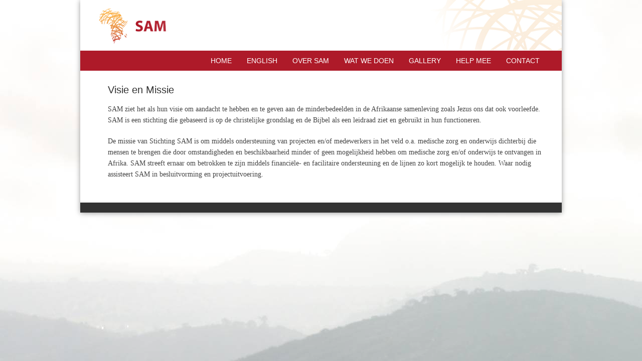

--- FILE ---
content_type: text/css
request_url: https://www.sammedic.org/cms/wp-content/themes/sinatra/style.css?ver=1.0
body_size: 4568
content:
/*
Theme Name: Sinatra Child Theme
Theme URI: http://www.joshstauffer.com/themes/sinatra
Description: Sinatra is a two column child theme created for the Genesis Framework.
Author: Josh Stauffer
Author URI: http://www.joshstauffer.com/
Version: 1.0

Template: genesis
Template Version: 1.6.1

License: GNU General Public License v2.0
License URI: http://www.opensource.org/licenses/gpl-license.php
*/

/* Table of Contents

* Import Fonts
* Defaults
* Body
* Hyperlinks
* Wrap
* Header
* Image Header - Partial Width
* Image Header - Full Width
* Navigation Constants
* Header Right Navigation
* Primary Navigation
* Primary Navigation Extras
* Secondary Navigation
* Inner
* Breadcrumb
* Taxonomy Description
* Content-Sidebar Wrap
* Content
* Column Classes
* Headlines
* Unordered / Ordered Lists
* Post Info
* Post Meta
* Post Icons
* Author Box
* Archive Page
* Images
* Post Navigation
* Primary Sidebars
* Dropdowns
* Featured Page / Post
* User Profile
* Buttons
* Search Form
* eNews & Updates Widget
* Calendar Widget
* Footer Widgets
* Footer
* Comments
* Gravity Forms

*/


/* Import Fonts
------------------------------------------------------------ */

@import url(http://fonts.googleapis.com/css?family=Francois+One);
@import url(http://fonts.googleapis.com/css?family=Droid+Serif);


/* Defaults
------------------------------------------------------------ */

body,
h1,
h2,
h2 a,
h2 a:visited,
h3,
h4,
h5,
h6,
p,
input,
select,
textarea {
	color: #444;
	font-family: 'Droid Serif', serif;
	font-size: 14px;
	font-weight: normal;
	line-height: 22px;
	margin: 0;
	padding: 0;
	text-decoration: none;
}

input,
select,
textarea {
	font-family: "Droid Serif", serif;
}

input,
select,
textarea,
.sticky,
.taxonomy-description {
	background-color: #fff;
	border: 1px solid #e5e5e5;
	padding: 5px;
}

li,
ol,
ul {
	list-style-type: none;
	margin: 0;
	padding: 0;
}

ol li {
	list-style-type: decimal;
}


/* Body
------------------------------------------------------------ */

body {
	background: #f5f5f5 url(images/body.png);
}


/* Hyperlinks
------------------------------------------------------------ */

a,
a:active,
a:visited {
	color: #e98c3a;
	outline: none;
	text-decoration: none;
}

a:hover {
	text-decoration: underline;
}

a img {
	border: none;
}


/* Wrap
------------------------------------------------------------ */

#wrap {
	background-color: #fff;
	border-top: 0px solid #fff;
	border-bottom: 0px solid #fff;
	-moz-box-shadow: 0 1px 10px rgba(0,0,0,0.4);
	-webkit-box-shadow: 0 1px 10px rgba(0,0,0,0.4);
	box-shadow: 0 1px 10px rgba(0,0,0,0.4);
	margin: 0 auto;
	overflow: hidden;
	width: 960px;
}

.page-template-template-landing-php #wrap {
	border-bottom: 3px solid #151515;
}


/* Header
------------------------------------------------------------ */

#header {
	background-color: #151515 !important;
	min-height: 100px;
	overflow: hidden;
}

#title-area {
	float: left;
	overflow: hidden;
	padding: 25px 0 0 15px;
	width: 385px;
}
	
#title {
	font-family: 'Droid Serif', serif;
	font-size: 50px;
	line-height: 50px;
	text-transform: uppercase;
}

#title a,
#title a:hover {
	color: #fff;
	text-decoration: none;
}

#description {
	display: none;
}

#header .widget-area {
	float: right;
	width: 550px;
}


/* Image Header - Partial Width
------------------------------------------------------------ */

.header-image #title-area,
.header-image #title,
.header-image #title a {
	display: block;
	float: left;
	height: 100px;
	overflow: hidden;
	padding: 0;
	text-indent: -9999px;
	width: 400px;
}

.header-image #description {
	display: block;
	overflow: hidden;
}


/* Image Header - Full Width
------------------------------------------------------------ */

.header-full-width #title-area,
.header-full-width #title,
.header-full-width #title a {
	width: 960px;
}


/* Navigation Constants
------------------------------------------------------------ */

li:hover ul ul,
li.sfHover ul ul {
	left: -9999px;
}

li:hover,
li.sfHover {
	position: static;
}


/* Header Right Navigation
------------------------------------------------------------ */

#header ul.nav,
#header ul.menu {
	color: #ddd;
	float: right;
	font-family: 'Francois One', sans-serif;
	font-size: 14px;
	line-height: 40px;
	margin: 30px 0 0 0;
}

#header ul.nav ul,
#header ul.menu ul {
	float: left;
	margin: 0;
	width: 100%;
}

#header ul.nav li,
#header ul.menu li {
	background: #222; /* Show a solid color for older browsers */
	background: -moz-linear-gradient(#222, #090909);
	background: -o-linear-gradient(#222, #090909);
	background: -webkit-gradient(linear, 0% 0%, 0% 100%, from(#222), to(#090909)); /* older webkit syntax */
	background: -webkit-linear-gradient(#222, #090909);
	float: left;
	list-style-type: none;
}

#header ul.nav li a,
#header ul.menu li a {
	color: #ddd;
	display: block;
	padding: 0 10px;
	text-decoration: none;
	text-transform: uppercase;
}

#header ul.nav li a:hover,
#header ul.nav li a:active,
#header ul.nav li:hover > a,
#header ul.nav li.sfHover > a,
#header ul.menu li a:hover,
#header ul.menu li a:active,
#header ul.menu li:hover > a,
#header ul.menu li.sfHover > a {
	background: #111; /* Show a solid color for older browsers */
	background: -moz-linear-gradient(#111, #010101);
	background: -o-linear-gradient(#111, #010101);
	background: -webkit-gradient(linear, 0% 0%, 0% 100%, from(#111), to(#010101)); /* older webkit syntax */
	background: -webkit-linear-gradient(#111, #010101);
	color: #fff;
}

#header ul.nav li a .sf-sub-indicator,
#header ul.menu li a .sf-sub-indicator {
	display: block;
	overflow: hidden;
	position: absolute;
	text-indent: -9999px;
}

#header ul.nav li li a,
#header ul.nav li li a:link,
#header ul.nav li li a:visited,
#header ul.menu li li a,
#header ul.menu li li a:link,
#header ul.menu li li a:visited {
	background-color: #050505;
	border-bottom: 1px solid #222;
	color: #ddd;
	font-size: 12px;
	line-height: 15px;
	padding: 7px 10px 8px;
	text-transform: none;
	width: 160px;
}

#header ul.nav li li a:hover,
#header ul.nav li li a:active,
#header ul.nav li li:hover > a,
#header ul.nav li li.sfHover > a,
#header ul.menu li li a:hover,
#header ul.menu li li a:active,
#header ul.menu li li:hover > a,
#header ul.menu li li.sfHover > a {
	background: #111; /* Show a solid color for older browsers */
	background: -moz-linear-gradient(#151515, #000000);
	background: -o-linear-gradient(#151515, #000000);
	background: -webkit-gradient(linear, 0% 0%, 0% 100%, from(#151515), to(#000000)); /* older webkit syntax */
	background: -webkit-linear-gradient(#151515, #000000);
	color: #09f;
}

#header ul.nav li ul,
#header ul.menu li ul {
	-moz-box-shadow: 0 3px 3px rgba(0,0,0,0.2);
	-webkit-box-shadow: 0 3px 3px rgba(0,0,0,0.2);
	box-shadow: 0 3px 3px rgba(0,0,0,0.2);
	height: auto;
	left: -9999px;
	position: absolute;
	width: 180px;
	z-index: 9999;
}

#header ul.nav li ul a,
#header ul.menu li ul a {
	width: 160px;
}

#header ul.nav li ul ul,
#header ul.menu li ul ul {
	margin: -31px 0 0 180px;
}

#header ul.nav li:hover > ul,
#header ul.nav li.sfHover ul,
#header ul.menu li:hover > ul,
#header ul.menu li.sfHover ul {
	left: auto;
}


/* Primary Navigation
------------------------------------------------------------ */

#nav {
	background: #ae1a29; /* Show a solid color for older browsers */
	background: -moz-linear-gradient(#ae1a29, #ae1a29);
	background: -o-linear-gradient(#ae1a29, #ae1a29);
	background: -webkit-gradient(linear, 0% 0%, 0% 100%, from(#ae1a29), to(#ae1a29)); /* older webkit syntax */
	background: -webkit-linear-gradient(#ae1a29, #ae1a29);
	border-top: 1px solid #fff;
	clear: both;
	color: #fff;
	font-family: 'Francois One', sans-serif;
	font-size: 14px;
	line-height: 40px;
	margin: 0 auto;
	overflow: hidden;
	padding: 0px 0px 0px 250px;
	width: 710px;
}

#nav ul {
	float: left;
	width: 100%;
}

#nav li {
	float: left;
	list-style-type: none;
}

#nav li a {
	color: #fff;
	display: block;
	padding: 0 20px 0 10px;
	text-decoration: none;
	text-transform: uppercase;
}

#nav li a:hover,
#nav li a:active,
#nav li:hover > a,
#nav li.sfHover > a {
	background: #e98c3a; /* Show a solid color for older browsers */
	background: -moz-linear-gradient(#e98c3a, #e98c3a);
	background: -o-linear-gradient(#e98c3a, #e98c3a);
	background: -webkit-gradient(linear, 0% 0%, 0% 100%, from(#e98c3a), to(#e98c3a)); /* older webkit syntax */
	background: -webkit-linear-gradient(#e98c3a, #e98c3a);
	color: #fff;
}

#nav li a .sf-sub-indicator {
	display: block;
	overflow: hidden;
	position: absolute;
	text-indent: -9999px;
}

#nav li li a,
#nav li li a:link,
#nav li li a:visited {
	background-color: #ae1a29;
	border-bottom: 1px solid #fff;
	color: #fff;
	font-size: 12px;
	line-height: 15px;
	padding: 7px 10px 8px;
	text-transform: none;
	width: 180px;
}

#nav li li a:hover,
#nav li li a:active,
#nav li li:hover > a,
#nav li.sfHover > a {
	background: #e98c3a; /* Show a solid color for older browsers */
	background: -moz-linear-gradient(#e98c3a, #e98c3a);
	background: -o-linear-gradient(#e98c3a, #e98c3a);
	background: -webkit-gradient(linear, 0% 0%, 0% 100%, from(#e98c3a), to(#e98c3a)); /* older webkit syntax */
	background: -webkit-linear-gradient(#e98c3a, #e98c3a);
	color: #fff;
}

#nav li ul {
	-moz-box-shadow: 0 3px 3px rgba(0,0,0,0.2);
	-webkit-box-shadow: 0 3px 3px rgba(0,0,0,0.2);
	box-shadow: 0 3px 3px rgba(0,0,0,0.2);
	height: auto;
	left: -9999px;
	position: absolute;
	width: 180px;
	z-index: 9999;
}

#nav li ul a {
	width: 160px;
}

#nav li ul ul {
	margin: -31px 0 0 180px;
}

#nav li:hover > ul,
#nav li.sfHover ul {
	left: auto;
}


/* Primary Navigation Extras
------------------------------------------------------------ */

#nav li.right {
	color: #999;
	float: right;
	font-size: 12px;
	padding: 0 10px;
	text-transform: uppercase;
}

#nav li.right a {
	background: none;
	border: none;
	color: #999;
	display: inline;
	text-decoration: none;
}

#nav li.right a:hover {
	color: #eee;
	text-decoration: none;
}

#nav li.search {
	padding: 0 5px;
}

#nav li.rss a {
	background: url(images/rss.png) no-repeat center left;
	margin: 0 0 0 10px;
	padding: 0 0 0 16px;
}

#nav li.twitter a {
	background: url(images/twitter-nav.png) no-repeat center left;
	padding: 0 0 0 20px;
}


/* Secondary Navigation
------------------------------------------------------------ */

#subnav {
	background: #222; /* Show a solid color for older browsers */
	background: -moz-linear-gradient(#222, #090909);
	background: -o-linear-gradient(#222, #090909);
	background: -webkit-gradient(linear, 0% 0%, 0% 100%, from(#222), to(#090909)); /* older webkit syntax */
	background: -webkit-linear-gradient(#222, #090909);
	clear: both;
	color: #ddd;
	font-family: 'Francois One', sans-serif;
	font-size: 11px;
	line-height: 25px;
	margin: 0 auto;
	overflow: hidden;
	padding: 0 10px;
	width: 940px;
}

#subnav ul {
	float: left;
	width: 100%;
}

#subnav li {
	float: left;
	list-style-type: none;
}

#subnav li a {
	color: #ddd;
	display: block;
	padding: 0 7px;
	text-decoration: none;
	text-transform: uppercase;
}

#subnav li a:hover,
#subnav li a:active,
#subnav li:hover > a,
#subnav li.sfHover > a {
	background: #111; /* Show a solid color for older browsers */
	background: -moz-linear-gradient(#111, #010101);
	background: -o-linear-gradient(#111, #010101);
	background: -webkit-gradient(linear, 0% 0%, 0% 100%, from(#111), to(#010101)); /* older webkit syntax */
	background: -webkit-linear-gradient(#111, #010101);
	color: #fff;
}

#subnav li a .sf-sub-indicator {
	display: block;
	overflow: hidden;
	position: absolute;
	text-indent: -9999px;
}

#subnav li li a,
#subnav li li a:link,
#subnav li li a:visited {
	background-color: #050505;
	border-bottom: 1px solid #222;
	color: #ddd;
	font-size: 11px;
	line-height: 15px;
	padding: 5px 7px;
	text-transform: none;
	width: 140px;
}

#subnav li li a:hover,
#subnav li li a:active,
#subnav li li:hover > a,
#subnav li li.sfHover > a {
	background: #111; /* Show a solid color for older browsers */
	background: -moz-linear-gradient(#151515, #000000);
	background: -o-linear-gradient(#151515, #000000);
	background: -webkit-gradient(linear, 0% 0%, 0% 100%, from(#151515), to(#000000)); /* older webkit syntax */
	background: -webkit-linear-gradient(#151515, #000000);
	color: #09f;
}

#subnav li ul {
	-moz-box-shadow: 0 3px 3px rgba(0,0,0,0.2);
	-webkit-box-shadow: 0 3px 3px rgba(0,0,0,0.2);
	box-shadow: 0 3px 3px rgba(0,0,0,0.2);
	height: auto;
	left: -9999px;
	position: absolute;
	width: 154px;
	z-index: 9999;
}

#subnav li ul a {
	width: 140px;
}

#subnav li ul ul {
	margin: -26px 0 0 154px;
}

#subnav li:hover > ul,
#subnav li.sfHover ul {
	left: auto;
}


/* Inner
------------------------------------------------------------ */

#inner {
	margin: 0 auto;
	overflow: hidden;
	padding: 0 0 25px;
	width: 960px;
}


/* Breadcrumb
------------------------------------------------------------ */

.breadcrumb {
	background: #f5f5f5;
	color: #333;
	font-family: 'Droid Serif', serif;
	font-size: 12px;
	margin: 0 auto 30px;
	padding: 5px 10px;
}

.breadcrumb a,
.breadcrumb a:visited {
	text-decoration: none;
}

.breadcrumb a:hover {
	text-decoration: underline;
}


/* Taxonomy Description
------------------------------------------------------------ */

.taxonomy-description {
	margin: 0 0 30px;
	padding: 10px;
}


/* Content-Sidebar Wrap
------------------------------------------------------------ */

#content-sidebar-wrap {
	width: 960px;
}


/* Content
------------------------------------------------------------ */

#content {
	float: left;
	padding: 20px 45px 0px 55px;
	width: 570px;
}

.sidebar-content #content {
	float: right;
}

.full-width-content #content {
	padding: 20px 45px 0px 55px;
	width: 870px;
}

.page-template-template-landing-php #content {
	padding: 40px 85px 0;
	width: 760px;
}

blockquote {
	background-color: #f5f5f5;
	margin: 0 0 20px;
	padding: 20px 20px 0 20px;
}

blockquote p {
	color: #666;
	font-family: 'Droid Serif', serif;
	font-size: 13px;
	font-style: italic;
}

.post {
	border-bottom: 1px solid #e5e5e5;
	margin: 0 0 15px;
	overflow: hidden;
	padding: 0 0 35px;
}

.single .post {
	background: none;
	border: none;
	margin: 0 0 20px;
	padding: 0;
}

.entry-content a,
.entry-content a:visited {
	text-decoration: underline;
}

.entry-content a:hover {
	text-decoration: none;
}

.entry-content .archive-page a,
.entry-content .archive-page a:visited {
	text-decoration: none;
}

.entry-content .archive-page a:hover {
	text-decoration: underline;
}

.entry-content p,
.page .entry-content p {
	padding: 0 0 20px;
}

p.subscribe-to-comments {
   padding: 20px 0 10px;
}

.clear {
	clear: both;
}

.clear-line {
	border-bottom: 1px solid #e5e5e5;
	clear: both;
	margin: 0 0 15px;
}


/* Column Classes
------------------------------------------------------------ */

.five-sixths,
.four-fifths,
.four-sixths,
.one-fifth,
.one-fourth,
.one-half,
.one-sixth,
.one-third,
.three-fifths,
.three-fourths,
.three-sixths,
.two-fifths,
.two-fourths,
.two-sixths,
.two-thirds {
	float: left;
	margin: 0 0 20px;
	padding-left: 3%;
}

.one-half,
.three-sixths,
.two-fourths {
	width: 48%;
}

.one-third,
.two-sixths {
	width: 31%;
}

.four-sixths,
.two-thirds {
	width: 65%;
}

.one-fourth {
	width: 22.5%;
}

.three-fourths {
	width: 73.5%;
}

.one-fifth {
	width: 17.4%;
}

.two-fifths {
	width: 37.8%;
}

.three-fifths {
	width: 58.2%;
}

.four-fifths {
	width: 78.6%;
}

.one-sixth {
	width: 14%;
}

.five-sixths {
	width: 82%;
}

.first {
	clear: both;
	padding-left: 0;
}


/* Headlines
------------------------------------------------------------ */

h1,
h2,
h3,
h4,
h5,
h6 {
	color: #333;
	font-family: 'Francois One', sans-serif;
	margin: 0 0 10px;
}

h1,
h2,
h2 a,
h2 a:visited {
	color: #333;
	font-family: 'Francois One', sans-serif;
	font-size: 20px;
	line-height: 36px;
}

h2 a:hover {
	color: #E98C3A;
	text-decoration: none;
}

h3 {
	font-size: 24px;
}

h4,
h4 a,
h4 a:hover,
h4 a:visited {
	color: #333;
	font-size: 20px;
	text-decoration: none;
}

.widget-area h4 {
	font-size: 14px;
	margin: 0 0 5px;
	text-transform: uppercase;
}

h5 {
	font-size: 18px;
}

h6 {
	font-size: 16px;
}


/* Unordered / Ordered Lists
------------------------------------------------------------ */

.entry-content ol,
.entry-content ul {
	margin: 0;
	padding: 0 0 20px;
}

.entry-content ol {
	margin: 0;
}

.archive-page ul li,
.entry-content ul li {
	list-style-type: square;
	margin: 0 0 0 30px;
	padding: 0;
}

.entry-content ol li {
	margin: 0 0 0 35px;
}

.archive-page ul ul,
.entry-content ul ul,
.entry-content ol ol {
	padding: 0;
}


/* Post Info
------------------------------------------------------------ */

.post-info {
	background-color: #f5f5f5;
	border-bottom: 1px solid #f0f0f0;
	clear: both;
	font-family: 'Francois One', sans-serif;
	font-size: 10px;
	padding: 5px 10px;
	text-transform: uppercase;
}


/* Post Meta
------------------------------------------------------------ */

.post-meta {
	background-color: #f5f5f5;
	clear: both;
	font-family: 'Francois One', sans-serif;
	font-size: 10px;
	padding: 5px 10px;
	text-transform: uppercase;
}


/* Post Icons
------------------------------------------------------------ */

.categories,
.post-comments,
.tags,
.time {
	background: url(images/dot.png) no-repeat 0 5px;
	padding: 0 0 0 8px;
}

.post-comments,
.tags {
	margin: 0 0 0 10px;
}


/* Author Box
------------------------------------------------------------ */

.author-box {
	margin: 0 0 40px;
	overflow: hidden;
}


/* Archive Page
------------------------------------------------------------ */

.archive-page {
	float: left;
	padding: 20px 0 0;
	width: 48%;
}


/* Images
------------------------------------------------------------ */

.featuredpage img,
.featuredpost img {
	margin: 0 0 10px 0;
}

.avatar,
.post-image {	
	background-color: #fff;
	border: 1px solid #e5e5e5;
	padding: 1px;
}

.author-box .avatar {
	background-color: #fff;
	float: left;
	height: 70px;
	margin: 0 10px 0 0;
	width: 70px;
}

.post-image {
	margin: 0 10px 10px 0;
}

.comment-list li .avatar {
	float: right;
	height: 36px;
	margin: 0;
	width: 36px;
}

img.centered,
.aligncenter {
	display: block;
	margin: 0 auto 10px;
}

img.alignnone {
	display: inline;
	margin: 0 0 10px;
}

img.alignleft {
	display: inline;
	margin: 0 20px 10px 0;
}

img.alignright {
	display: inline;
	margin: 0 0 10px 20px;
}

.alignleft {
	float: left;
	margin: 0 10px 0 0;
}

.alignright {
	float: right;
	margin: 0 0 0 10px;
}

.wp-caption {
	text-align: center;
}

p.wp-caption-text {
	font-size: 11px;
	line-height: 12px;
	padding: 2px 0 4px;
}

.wp-smiley,
.wp-wink {
	border: none;
	float: none;
}

.gallery-caption {}


/* Post Navigation
------------------------------------------------------------ */

.navigation {
	overflow: hidden;
	padding: 0, 0, 20px 0;
	width: 100%;
}

.navigation li {
	display: inline;
}

.navigation li a,
.navigation li.disabled,
.navigation li a:hover,
.navigation li.active a {
	border: 1px solid #e5e5e5;
	padding: 4px 8px;
}

.navigation li a:hover,
.navigation li.active a {
	background-color: #f5f5f5;
	text-decoration: none;
}


/* Primary Sidebars
------------------------------------------------------------ */

.sidebar {
	background: #fff;
	display: inline;
	float: right;
	font-size: 13px;
	line-height: 20px;
	padding: 20px 20px 5px;
	width: 250px;
}

.sidebar p {
	font-size: 13px;
	line-height: 20px;
}

.sidebar-content #sidebar {
	float: left;
}

.sidebar .widget {
	border-bottom: 1px solid #e5e5e5;
	margin: 0 0 15px;
	padding: 0 0 20px;
}

.widget-area ul {
	margin: 0;
}

.widget-area ul li {
	border-bottom: 1px dotted #e5e5e5;
	list-style-type: none;
	padding: 3px 0;
 	word-wrap: break-word;
}

.widget-area ol {
	margin: 0 0 0 20px;
}

.widget-area ol li {
	list-style-type: decimal;
}


/* Dropdowns
------------------------------------------------------------ */

#cat,
.widget_archive select {
	background-color: #fff;
	display: inline;
	font-size: 12px;
	margin: 2px 0 0;
	padding: 3px;
	width: 100%;
}


/* Featured Page / Post
------------------------------------------------------------ */

.featuredpage,
.featuredpost {
	clear: both;
	overflow: hidden;
}

.featuredpage .page,
.featuredpost .post {
	border: none;
	margin: 0 ;
	overflow: hidden;
	padding: 0;
}


/* User Profile
------------------------------------------------------------ */

.user-profile {
	overflow: hidden;
}


/* Buttons
------------------------------------------------------------ */

div.gform_footer input.button,
.enews #subbutton,
.searchsubmit,
#submit {
	background-color: #333;
	border: 1px solid #333;
	color: #fff !important;
	cursor: pointer;
	font-size: 12px;
	font-weight: normal;
	padding: 2px 6px;
	text-decoration: none;
	text-transform: uppercase;
}

#nav .searchsubmit {
	display: none;
}

div.gform_footer input.button:hover,
.enews #subbutton:hover,
.searchsubmit:hover,
#submit:hover {
	background-color: #09f;
	border: 1px solid #09f;
	color: #fff;
	text-decoration: none;
}


/* Search Form
------------------------------------------------------------ */

#header .searchform {
	background: url(images/search.png) no-repeat;
	display: block;
	float: right;
	height: 40px;
	margin: 30px 20px 0 0;
	width: 250px;
}

#header .s,
#header .searchsubmit {
	background: none;
	border: 0;
	display: block;
	float: left;
}

#header .s {
	color: #999;
	font-family: 'Francois One', sans-serif;
	font-size: 12px;
	height: 40px;
	line-height: 40px;
	margin: 0;
	padding: 0 0 0 10px;
	width: 200px;
}

#header .searchsubmit {
	cursor: pointer;
	height: 40px;
	margin: 0;
	padding: 0;
	text-indent: -9999px;
	text-transform: capitalize;
	width: 40px;
}

#nav .searchform {
	float: right;
	margin: 1px 0 0;
}

.s {
	background-color: #fff;
	font-size: 12px;
	margin: 5px 1px 0 0;
	padding: 4px 0 5px 7px;
	width: 175px;
}

#nav .s {
	background-color: #191919;
	border: 1px solid #101010;
	color: #999;
	font-family: 'Francois One', sans-serif;
	font-size: 12px;
	height: 25px;
	line-height: 25px;
	margin: 5px 1px 0 0;
	padding: 0 0 0 5px;
	width: 175px;
}


/* eNews and Update Widget
------------------------------------------------------------ */

.enews #subbox {
	background-color: #fff;
	font-size: 12px;
	margin: 5px 5px 0 0;
	padding: 4px 0 5px 7px;
	width: 195px;
}


/* Calendar Widget
------------------------------------------------------------ */

#wp-calendar {
	width: 100%;
}

#wp-calendar caption {
	font-size: 12px;
	font-style: italic;
	padding: 2px 5px 0 0;
	text-align: right;
}

#wp-calendar thead {
	font-weight: bold;
	margin: 10px 0 0;
}

#wp-calendar td {
	padding: 2px;
	text-align: center;
}


/* Footer Widgets
------------------------------------------------------------ */
 
#footer-widgets {
	background-color: #333333;
	clear: both;
	font-size: 12px;
	margin: 0 auto 0;
	overflow: hidden;
	padding: 20px 25px 5px;
	width: 920px;
}
 
#footer-widgets .widget {
	background: none;
	border: none;
	padding: 0;
}

#footer-widgets h4 {
	color: #e98c3a;
}

#footer-widgets p {
	color: #fff;
	font-size: 12px;
	font-family: verdana, sans-serif;
}

#footer-widgets li {
	color: #fff;
	font-size: 12px;
	font-family: verdana, sans-serif;
}

#footer-widgets p {
	color: #e6e6e6;
	padding: 0 0 15px;
}
 
#footer-widgets ul {
	color: #e6e6e6;
	margin: 0 0 15px;
}

.footer-widgets-1 {
	float: left;
	padding: 0 30px 0 30px;
	width: 246px;
}

.footer-widgets-2 {
	float: left;
	padding: 0 30px 0 30px;
	width: 246px;
}

.footer-widgets-3 {
	float: right;
	padding: 0 30px 0 30px;
	width: 246px;
}


/* Footer
------------------------------------------------------------ */

#footer {
	background: #333333;
	clear: both;
	font-family: verdana, 'Francois One', sans-serif;
	font-size: 12px;
	overflow: hidden;
	margin: 0 auto;
	padding: 10px;
	width: 940px;
}

#footer p {
	color: #e6e6e6;
	font-family: verdana, 'Francois One', sans-serif;
	font-size: 12px;
}

#footer a,
#footer a:visited {
	color: #999;
	text-decoration: none;
}

#footer a:hover {
	color: #09f;
	text-decoration: none;
}

#footer .gototop {
	float: left;
	width: 180px;
}

#footer .creds {
	float: right;
	text-align: right;
	width: 755px;
}


/* Comments
------------------------------------------------------------ */

#comments,
#respond {
	margin: 0 0 30px;
	overflow: hidden;
}

#comments {
	font-size: 13px;
	line-height: 20px;
}

#comments #respond {
	margin: 15px 0 0;
}

#author,
#comment,
#email,
#url {
	font-size: 12px;
	margin: 10px 5px 0 0;
	padding: 5px;
	width: 250px;
}

#comment {
	height: 150px;
	margin: 10px 0;
	width: 98%;
}

.ping-list {
	margin: 0 0 40px;
}

.comment-list ol,
.ping-list ol {
	margin: 0;
	padding: 10px;
}

.comment-list li,
.ping-list li {
	font-weight: bold;
	list-style: none;
	margin: 10px 0 0;
	padding: 10px;
}

.comment-list li ul li {
	list-style-type: none;
}

.comment-list p,
.ping-list p {
	font-size: 13px;
	font-weight: normal;
	line-height: 20px;
	margin: 10px 5px 10px 0;
	padding: 0;
	text-transform: none;
}

.comment-list ul.children {
	margin-top: 20px;
}

.comment-list cite,
.ping-list cite {
	font-style: normal;
	font-weight: bold;
}

.commentmetadata {
	font-weight:normal;
}

.comment-author {
	font-size: 12px;
	font-weight: bold;
}

.comment-meta {
	border-bottom: 1px solid #e5e5e5;
	font-size: 10px;
	padding: 0 0 10px;
}

.comment-reply-link {
	font-size: 10px;
	text-transform: uppercase;
}

.nocomments {
	text-align: center;
}

#comments .navigation {
	display: block;
	padding: 0;
}

.bypostauthor {}

.thread-even,
.thread-even .comment {
	background: #f5f5f5;
}

.thread-even .alt {
	background: #fff;
}

.thread-odd,
.thread-odd .comment {
	background: #fff;
}

.thread-odd .alt {
	background: #f5f5f5;
}

.alt,
.depth-1,
.even {
	border: 1px solid #e5e5e5;
}


/* Gravity Forms
------------------------------------------------------------ */

div.gform_wrapper input,
div.gform_wrapper select,
div.gform_wrapper textarea {
	color: #444 !important;
	font-size: 13px !important;
	padding: 4px 5px !important;
}

div.gform_footer input.button {
	color: #fff;
}

div.gform_wrapper .ginput_complex label {
	font-size: 12px;
}

div.gform_wrapper li,
div.gform_wrapper form li {
	margin: 0 0 10px;
}

div.gform_wrapper .gform_footer {
	border: none;
	margin: 0;
	padding: 0;
}

--- FILE ---
content_type: text/css
request_url: https://www.sammedic.org/cms/wp-content/themes/sinatra/slider-style.css?ver=6.8.3
body_size: 310
content:
/* Genesis Slider
------------------------------------------------------------ */

#genesis-slider {
	background-color: #fff;
	margin: 0 auto;
}

.genesis-slider-wrap {
	clear: both;
	display: block;
	float: left;
	margin: 0;
	padding: 0;
	position: relative;
	z-index: 1;
}

#jFlowSlide {
	clear: both;
	display: inline-block;
	float: left;
	margin: 0;
	padding: 0;
	position: absolute;
	z-index: 1;
}

#jFlowSlide img {
	float: left;
	margin: 0;
	padding: 0;
	position: absolute;
	z-index: 1;
}

#slides {
	float: left;
	margin: 0;
	overflow: hidden;
	padding: 0;
	position: absolute;
	z-index: 1;
}

.slide-excerpt {
	/*background: url(images/slide-excerpt.png);*/
	display: block;
	margin: 10px;
	padding: 0;
	position: absolute;
	z-index: 8;
}

.slide-excerpt h2,
.slide-excerpt h2 a {
	color: #444444;
}

.slide-excerpt p {
	color: #fff;
	font-size: 12px;
	line-height: 20px;
}

html > body .slide-excerpt-border {
	background: none;
	display: inline;
	float: left;
	margin: 10px;
	padding: 10px;
	position: relative;
	z-index: 8;
}

.slider-next,
.slider-previous {
	background: url(images/slider-previous.png);
	clear: both;
	cursor: pointer;
	display: block;
	height: 60px;
	margin: 0;
	overflow: hidden;
	position: absolute;
	width: 30px;
	z-index: 9;
}

.slider-next,
.slider-next:hover {
	background: url(images/slider-next.png);
	right: 10px;
}

.slider-previous,
.slider-previous:hover {
	background: url(images/slider-previous.png);
	right: 45px;
}

.slider-next:hover,
.slider-previous:hover {
	background-position: -30px 0;
}